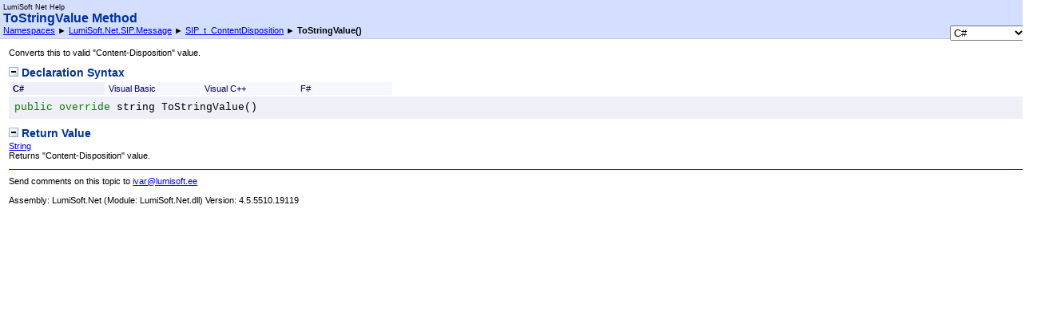

--- FILE ---
content_type: text/html
request_url: http://www.lumisoft.ee/lsWWW/Download/Downloads/Net/Help/html/df560544-72f4-a188-09a7-40d323dc3b8d.htm
body_size: 5745
content:
<html><head><META HTTP-EQUIV="Content-Type" CONTENT="text/html; charset=UTF-8" /><title>ToStringValue Method </title><link rel="stylesheet" type="text/css" href="../styles/presentation.css" /><script type="text/javascript" src="../scripts/script_prototype.js"> </script><script type="text/javascript" src="../scripts/EventUtilities.js"> </script><script type="text/javascript" src="../scripts/StyleUtilities.js"> </script><script type="text/javascript" src="../scripts/SplitScreen.js"> </script><script type="text/javascript" src="../scripts/ElementCollection.js"> </script><script type="text/javascript" src="../scripts/MemberFilter.js"> </script><script type="text/javascript" src="../scripts/CollapsibleSection.js"> </script><script type="text/javascript" src="../scripts/LanguageFilter.js"> </script><script type="text/javascript" src="../scripts/CookieDataStore.js"> </script><meta name="file" content="df560544-72f4-a188-09a7-40d323dc3b8d" /></head><body><img id="copyImage" style="display:none; height:0; width:0;" src="../icons/copycode.gif" alt="Copy image" title="Copy image" /><img id="copyHoverImage" style="display:none; height:0; width:0;" src="../icons/copycodeHighlight.gif" alt="CopyHover image" title="CopyHover image" /><div id="control"><span class="productTitle">LumiSoft Net Help</span><br /><span class="topicTitle">ToStringValue Method </span><br /><div id="toolbar"><span id="chickenFeet"><a href="8be6ed6a-397d-22f8-1975-add2387f1ff9.htm">Namespaces</a> ► <a href="d1074c3d-1ddc-6252-82e9-e453bf7fb003.htm">LumiSoft.Net.SIP.Message</a> ► <a href="0fb2251a-a2b7-8dd3-d916-c1464ef7f070.htm">SIP_t_ContentDisposition</a> ► <span class="selflink">ToStringValue<span class="languageSpecificText"><span class="cs">()</span><span class="vb"></span><span class="cpp">()</span><span class="nu">()</span><span class="fs">()</span></span></span></span><span id="languageFilter"><select id="languageSelector" onchange="var names = this.value.split(' '); toggleVisibleLanguage(names[1]); lfc.switchLanguage(names[0]); store.set('lang',this.value); store.save();"><option value="CSharp cs">C#</option><option value="VisualBasic vb">Visual Basic</option><option value="ManagedCPlusPlus cpp">Visual C++</option><option value="FSharp fs">F#</option></select></span></div></div><div id="main"><span style="color: DarkGray"></span><div class="summary">
            Converts this to valid "Content-Disposition" value.
            </div><div class="section"><div class="sectionTitle" onclick="toggleSection(this.parentNode)"><img src="../icons/collapse_all.gif" /> Declaration Syntax</div><div class="sectionContent"><div id="syntaxSection"><table class="filter"><tr class="tabs" id="syntaxTabs"><td class="tab" x-lang="CSharp" onclick="toggleClass('syntaxTabs','x-lang','CSharp','activeTab','tab'); toggleStyle('syntaxBlocks','x-lang','CSharp','display','block','none');">C#</td><td class="tab" x-lang="VisualBasic" onclick="toggleClass('syntaxTabs','x-lang','VisualBasic','activeTab','tab'); toggleStyle('syntaxBlocks','x-lang','VisualBasic','display','block','none');">Visual Basic</td><td class="tab" x-lang="ManagedCPlusPlus" onclick="toggleClass('syntaxTabs','x-lang','ManagedCPlusPlus','activeTab','tab'); toggleStyle('syntaxBlocks','x-lang','ManagedCPlusPlus','display','block','none');">Visual C++</td><td class="tab" x-lang="FSharp" onclick="toggleClass('syntaxTabs','x-lang','FSharp','activeTab','tab'); toggleStyle('syntaxBlocks','x-lang','FSharp','display','block','none');">F#</td></tr></table><div id="syntaxBlocks"><div class="code" x-lang="CSharp"><pre xml:space="preserve">
<span class="keyword">public</span> <span class="keyword">override</span> <span class="identifier">string</span> <span class="identifier">ToStringValue</span>()</pre></div><div class="code" x-lang="VisualBasic"><pre xml:space="preserve">
<span class="keyword">Public</span> <span class="keyword">Overrides</span> <span class="keyword">Function</span> <span class="identifier">ToStringValue</span> <span class="keyword">As</span> <span class="identifier">String</span></pre></div><div class="code" x-lang="ManagedCPlusPlus"><pre xml:space="preserve">
<span class="keyword">public</span>:
<span class="keyword">virtual</span> <span class="identifier">String</span>^ <span class="identifier">ToStringValue</span>() <span class="keyword">override</span></pre></div><div class="code" x-lang="FSharp"><pre xml:space="preserve">
<span class="keyword">abstract</span> <span class="identifier">ToStringValue</span> : <span class="keyword">unit</span> <span class="keyword">-&gt;</span> <span class="identifier">string</span> 
<span class="keyword">override</span> <span class="identifier">ToStringValue</span> : <span class="keyword">unit</span> <span class="keyword">-&gt;</span> <span class="identifier">string</span> </pre></div></div></div></div></div><div class="section"><div class="sectionTitle" onclick="toggleSection(this.parentNode)"><img src="../icons/collapse_all.gif" /> Return Value</div><div class="sectionContent"><a href="http://msdn2.microsoft.com/en-us/library/s1wwdcbf" target="_blank">String</a><br />Returns "Content-Disposition" value.</div></div><div id="footer"><p />Send comments on this topic to
        <a id="HT_MailLink" href="mailto:ivar%40lumisoft.ee?Subject=LumiSoft Net Help">ivar@lumisoft.ee</a><script type="text/javascript">
        var HT_mailLink = document.getElementById("HT_MailLink");
        var HT_mailLinkText = HT_mailLink.innerHTML;
        HT_mailLink.href += ": " + document.title;
        HT_mailLink.innerHTML = HT_mailLinkText;
        </script></div><p>Assembly: <span sdata="assembly">LumiSoft.Net</span> (Module: LumiSoft.Net.dll) Version: 4.5.5510.19119</p></div></body></html>

--- FILE ---
content_type: text/css
request_url: http://www.lumisoft.ee/lsWWW/Download/Downloads/Net/Help/styles/presentation.css
body_size: 11077
content:
/* page style */

body {
	margin: 0;
	background-color: #FFFFFF;
	padding: 0;
	font-size: 8.5pt;
	font-family: verdana, arial, sans-serif;
	color: #000000;
    	overflow: hidden;
}

html>body {
	margin: 0;
	background-color: #FFFFFF;
	padding: 0;
	font-size: 8.5pt;
	font-family: verdana, arial, sans-serif;
	color: #000000;
    	overflow: auto;
}

table {
	/* this is a trick to force tables to inherit the body font size */
	font-size: 100%;
}

/* non-scrolling (control) region style */

div#control {
	margin: 0;
	background-color: #D4DFFF;
	padding: 4px;
	width: 100%;
	border-bottom-color: #C8CDDE;
	border-bottom-style: solid;
	border-bottom-width: 1px;
	display: table;
	z-index: 2;
}

span.productTitle {
	font-size: 80%;
}

span.topicTitle {
	font-size: 140%;
	font-weight: bold;
	color: #003399;
}

span#chickenFeet {
	float: left;
}

span#languageFilter {
	float: right;
	height: 1px;
	max-height: 1px;
	vertical-align: bottom;
	overflow: visible;
}

/* scrolling (content) region style */

div#main
{
	clear: both;
	margin: 0;
	padding: 1em;
	width: 100%;
	z-index: 1;
    overflow: auto;
}

/* sections */

div#header {
	font-size: 80%;
	color: #666666;
	margin-bottom: 0.5em;
}

div.summary {
	margin-top: 0em;
	margin-bottom: 1em;
}

div.section {
	margin-bottom: 1em;
}

div.sectionTitle {
	display: inline;
	font-size: 120%;
	font-weight: bold;
	color: #003399;
}

div.sectionContent {
	margin-top: 0.2em;
}

span.subsectionTitle {
	font-weight: bold;
}

div#footer {
	margin-top: 1em;
	border-top: thin solid #003399;
	padding-top: 0.5em;
}

div#footer p {
	margin-top: 0.2em;
	margin-bottom: 0.2em;
}

/* authored content (block) */

p {
	margin-top: 1em;
	margin-bottom: 1em;
}

dl {
	margin-top: 0.5em;
	margin-bottom: 0.5em;
}

ul
{
	margin-top: 1em;
	margin-bottom: 1em;
}

ol {
	margin-top: 1em;
	margin-bottom: 1em;
}

li {
	margin-top: 0.5em;
	margin-bottom: 0.5em;
}

ul.nobullet
{
    list-style-type: none;
}

div#syntaxBlocks div.code
{
	clear: both;
	width: 100%;
	background: #EFEFF7;
	padding: 0.4em;
    font-family: Consolas, "Courier New", Courier, monospace;
    font-size: 9pt;
    margin-top: 0px;
    margin-bottom: 0px;
}

div.code
{
    margin-top: 10px;
    margin-bottom: 10px;
}

div.code table
{
	border: 0;
	font-size: 9pt;
	margin-bottom: 5px;
	width: 100%
}

div.code table th
{
	border-bottom-color: #C8CDDE;
	border-bottom-style: solid;
	border-bottom-width: 1px;
	font-weight: bold;
	padding-left: 5px;
	padding-right: 5px;
	padding-top: 2px;
	padding-bottom: 2px;
	text-align: left;
	vertical-align: middle;
}

div.code table td
{
	background:	#F7F7FF;
	border-top-color: #FFFFFF;
	border-top-style: solid;
	border-top-width: 1px;
	padding-left: 5px;
	padding-right: 5px;
	padding-top: 5px;
}

pre {
    margin: 0px;
    padding: 2px;
    font-family: Consolas, "Courier New", Courier, monospace;
	font-size: 105%;
}

table.authoredTable {
	width: 100%;
	margin-bottom: 1em;
}

table.authoredTable th {
	border-bottom-color: #C8CDDE;
	border-bottom-style: solid;
	border-bottom-width: 1px;
	background: #EFEFF7;
	padding: 0.2em;
	text-align: left;
	color: #000066;
	font-weight: bold;
}

table.authoredTable td {
	border-bottom-style: solid;
	border-bottom-color: #C8CDDE;
	border-bottom-width: 1px;
	background: #F7F7FF;
	padding: 0.2em;
	vertical-align: top;
}

/*------------------------------ Begin Note Styles -------------------------------*/
div.alert table
{
    border: 0px;
    font-size: 100%;
    width: 100%;
    margin-top: 5px;
    margin-bottom: 5px;
}

div.alert table th
{
    text-align: left;
    background: #EFEFF7;
    border-bottom-width: 0px;
    color: #000066;
    padding-left: 5px;
    padding-right: 5px;
}

div.alert table td
{
    background:	#F7F7FF;
    border-top-color: #FFFFFF;
    border-top-style: solid;
    border-top-width: 1px;
    padding-left: 5px;
    padding-right: 5px;
}

/*------------------------------ End Note Styles -------------------------------*/

span.media {
	margin-left: 5px;
	margin-right: 5px;
    vertical-align: middle;
}

div.mediaNear {
	text-align: left;
	margin-top: 1em;
	margin-bottom: 1em;
}

div.mediaFar {
	text-align: right;
	margin-top: 1em;
	margin-bottom: 1em;
}

div.mediaCenter {
	text-align: center;
	margin-top: 1em;
	margin-bottom: 1em;
}

div.preliminary
{
	margin-top: 1em;
	margin-bottom: 1em;
	font-weight: bold;
	font-size: 110%;
	color: #333333;
}

div.caption
{
	margin-top: 1em;
	margin-bottom: 1em;
	font-size:100%;
	color:#003399;
}

span.captionLead
{
  font-weight: bold;
  margin-right: .5em;
}

/* authored content (inline) */

span.keyword {
/*	font-weight: bold;*/
}

span.code, span.command
{
    font-family: Consolas, "Courier New", Courier, monospace;
	font-size: 110%;
	color:	#000066;
}
span.literalValue
{
	color:#8B0000;
}
span.ui
{
	font-weight: bold;
}
span.math
{
	font-style: italic;
}
span.input
{
	font-weight: bold;
}
span.label
{
	font-weight: bold;
}

/* auto-generated controls */

div.langTabs {
	/*width: 100%;*/
}

div.langTab {
	float: left;
	width: 15%;
	border-top: 1px solid #C8CDDE;
	border-left: 1px solid #C8CDDE;
	border-right: 1px solid #C8CDDE;
	background: #F7F7FF;
	padding: 0.2em;
	text-align: left;
	color: #000066;
	font-weight: normal;
}

div.activeLangTab {
	float: left;
	width: 15%;
	border-top: 1px solid #C8CDDE;
	border-left: 1px solid #C8CDDE;
	border-right: 1px solid #C8CDDE;
	background: #EFEFF7;
	padding: 0.2em;
	text-align: left;
	color: #000066;
	font-weight: bold;
}

table.members {
	/* table-layout: fixed; */
	width: 100%;
}

table.members th.iconColumn {
	width: 60px;
}

table.members th.nameColumn {
	width: 40%;
}

table.members th.descriptionColumn {
	width: 60%;
}

table.members th {
	border-bottom-color: #C8CDDE;
	border-bottom-style: solid;
	border-bottom-width: 1px;
	background: #EFEFF7;
	padding: 0.2em;
	text-align: left;
	color: #000066;
	font-weight: bold;
}

table.members td {
	border-bottom-style: solid;
	border-bottom-color: #C8CDDE;
	border-bottom-width: 1px;
	background: #F7F7FF;
	padding: 0.2em;
	vertical-align: top;
	overflow: hidden;
}

table.exceptions {
	table-layout: fixed;
	width: 100%;
}


table.exceptions th.exceptionNameColumn {
	width: 40%;
}

table.exceptions th.exceptionConditionColumn {
	width: 60%;
}

table.exceptions th {
	border-bottom-color: #C8CDDE;
	border-bottom-style: solid;
	border-bottom-width: 1px;
	background: #EFEFF7;
	padding: 0.2em;
	text-align: left;
	color: #000066;
	font-weight: bold;
}

table.exceptions td {
	border-bottom-style: solid;
	border-bottom-color: #C8CDDE;
	border-bottom-width: 1px;
	background: #F7F7FF;
	padding: 0.2em;
	vertical-align: top;
}

table.permissions {
	table-layout: fixed;
	width: 100%;
}


table.permissions th.permissionNameColumn {
	width: 40%;
}

table.permissions th.permissionConditionColumn {
	width: 60%;
}

table.permissions th {
	border-bottom-color: #C8CDDE;
	border-bottom-style: solid;
	border-bottom-width: 1px;
	background: #EFEFF7;
	padding: 0.2em;
	text-align: left;
	color: #000066;
	font-weight: bold;
}

table.permissions td {
	border-bottom-style: solid;
	border-bottom-color: #C8CDDE;
	border-bottom-width: 1px;
	background: #F7F7FF;
	padding: 0.2em;
	vertical-align: top;
}

span.obsolete {
	color: red;
}

span.cs {
	display: inline;
}

span.vb {
	display: none;
}

span.cpp {
	display: none;
}

span.fs {
	display: none;
}

span.nu
{
	display: none;
}

/* syntax styling */

div.code span.identifier {
/*	font-weight: bold;*/
}

div.code span.keyword {
	color: green;
}

div.code span.parameter {
	font-style: italic;
	color: purple;
}

div.code span.literal {
	color: purple;
}

div.code span.comment {
	color: red;
}
q
{
	font-style: italic;
}
span.foreignPhrase, span.phrase
{
	font-style: italic;
}

span.placeholder {
	font-style: italic;
}

span.parameter
{
  font-style: italic;
}

span.typeparameter
{
  font-style: italic;
}

a:link {
	color:	#0000FF;
}

a:visited {
	color:	#0000FF;
}

a:hover {
	color: #DD7C3B;
}

MSHelp\:link {
	color: blue;
	hoverColor: #3366ff;
}

span.italic
{
	font-style: italic;
}

span.nolink {
	font-weight: bold;
}

span.selflink {
	font-weight: bold;
}

table.filter {
	table-layout: fixed;
}

tr.tabs td.tab {
	width: 10em;
	background: #F7F7FF;
	padding: 0.2em;
	text-align: left;
	color: #000066;
	font-weight: normal;
	overflow: hidden;
	cursor: pointer;
}

tr.tabs td.activeTab {
	width: 10em;
	background: #EFEFF7;
	padding: 0.2em;
	text-align: left;
	color: #000066;
	font-weight: bold;
	overflow: hidden;
}

td.line {
	background: #EFEFF7;
}

dt {
	font-weight: bold;
    margin-top: 10px;
    margin-left: 10px;
}

dl.authored dt {
	font-weight: bold;
	margin-top: 5px;
}

dl.authored dd {
	margin-left: 20px;
    margin-bottom: 5px;
}

/* Glossary styles */

h1.glossaryTitle
{
  color: #000000;
  font-size: 140%;
  margin-top: 10px;
  margin-bottom: 10px;
}

div.glossaryDiv
{
}

h2.glossaryDivHeading
{
  color: Black;
  font-size: 115%;
  margin-top: 1em;
  margin-bottom: 0px;
}

div.glossaryLetterBar
{
  font-size: 90%;
}

hr.glossaryRule
{
  text-align: left;
  color: Black;
}

h3.glossaryGroupHeading
{
  font-size: 120%;
  color: Gray;
  margin: 5px 0 5px 0;
}

div.glossaryGroup
{
}

dl.glossaryGroupList
{
  margin: 0;
  color: Black;
}

dt.glossaryEntry
{
  font-weight: bold;
  margin-left: 2em;
}

dd.glossaryEntry
{
  margin-left: 2em;
  margin-bottom: 2em;
}

dd.glossaryEntry p
{
  margin-top: 0;
}

div.relatedEntry
{
  margin-bottom: 4px;
}

/* Bibliography */
div.bibliographStyle
{
  padding-top:5px; 
}

span.bibliographyNumber
{
}

span.bibliographyAuthor
{
  font-weight: bold;
}

span.bibliographyTitle
{
  font-style: italic;
}

span.bibliographyPublisher
{
}

sup.citation a:link a:visited a:active
{
  text-decoration: none;
}

/* autoOutline styles */
ul.autoOutline
{
}

li.outlineSectionEntry
{
}

div.outlineSectionEntrySummary
{
}

/* Copy Code text and image styles */
img.copyCodeImage
{
	border: 0;
	margin: 1;
	margin-right: 3;
}

span.copyCode
{
	color: #0000ff;
	font-size: 90%;
	font-weight: normal;
	cursor: pointer;
	float: right;
	display: inline;
	text-align: right;
	text-decoration: underline;
}

span.copyCodeOnHover
{
	color: #E85F17;
	font-size: 90%;
	font-weight: normal;
	cursor: pointer;
	float: right;
	display: inline;
	text-align: right;
	text-decoration: underline;
}
